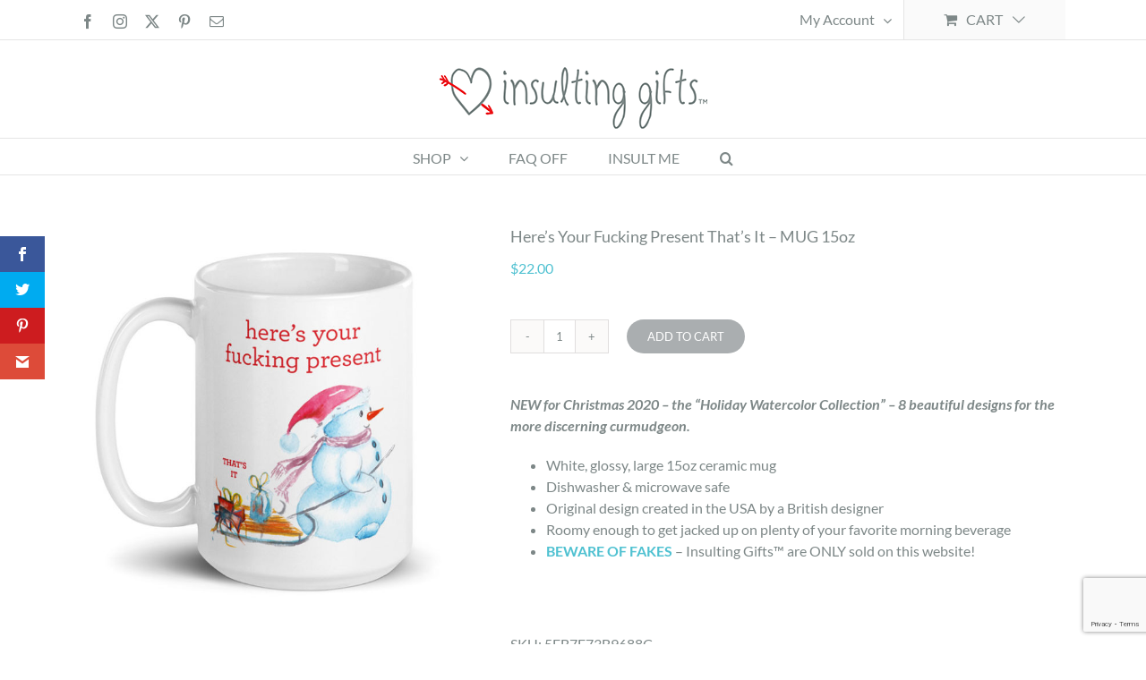

--- FILE ---
content_type: text/html; charset=utf-8
request_url: https://www.google.com/recaptcha/api2/anchor?ar=1&k=6Lf3jaYZAAAAAHaa9VWaS4efTds99y-SwNQBNLTq&co=aHR0cHM6Ly9pbnN1bHRpbmdnaWZ0cy5jb206NDQz&hl=en&v=PoyoqOPhxBO7pBk68S4YbpHZ&size=invisible&anchor-ms=20000&execute-ms=30000&cb=pewiacbups95
body_size: 48488
content:
<!DOCTYPE HTML><html dir="ltr" lang="en"><head><meta http-equiv="Content-Type" content="text/html; charset=UTF-8">
<meta http-equiv="X-UA-Compatible" content="IE=edge">
<title>reCAPTCHA</title>
<style type="text/css">
/* cyrillic-ext */
@font-face {
  font-family: 'Roboto';
  font-style: normal;
  font-weight: 400;
  font-stretch: 100%;
  src: url(//fonts.gstatic.com/s/roboto/v48/KFO7CnqEu92Fr1ME7kSn66aGLdTylUAMa3GUBHMdazTgWw.woff2) format('woff2');
  unicode-range: U+0460-052F, U+1C80-1C8A, U+20B4, U+2DE0-2DFF, U+A640-A69F, U+FE2E-FE2F;
}
/* cyrillic */
@font-face {
  font-family: 'Roboto';
  font-style: normal;
  font-weight: 400;
  font-stretch: 100%;
  src: url(//fonts.gstatic.com/s/roboto/v48/KFO7CnqEu92Fr1ME7kSn66aGLdTylUAMa3iUBHMdazTgWw.woff2) format('woff2');
  unicode-range: U+0301, U+0400-045F, U+0490-0491, U+04B0-04B1, U+2116;
}
/* greek-ext */
@font-face {
  font-family: 'Roboto';
  font-style: normal;
  font-weight: 400;
  font-stretch: 100%;
  src: url(//fonts.gstatic.com/s/roboto/v48/KFO7CnqEu92Fr1ME7kSn66aGLdTylUAMa3CUBHMdazTgWw.woff2) format('woff2');
  unicode-range: U+1F00-1FFF;
}
/* greek */
@font-face {
  font-family: 'Roboto';
  font-style: normal;
  font-weight: 400;
  font-stretch: 100%;
  src: url(//fonts.gstatic.com/s/roboto/v48/KFO7CnqEu92Fr1ME7kSn66aGLdTylUAMa3-UBHMdazTgWw.woff2) format('woff2');
  unicode-range: U+0370-0377, U+037A-037F, U+0384-038A, U+038C, U+038E-03A1, U+03A3-03FF;
}
/* math */
@font-face {
  font-family: 'Roboto';
  font-style: normal;
  font-weight: 400;
  font-stretch: 100%;
  src: url(//fonts.gstatic.com/s/roboto/v48/KFO7CnqEu92Fr1ME7kSn66aGLdTylUAMawCUBHMdazTgWw.woff2) format('woff2');
  unicode-range: U+0302-0303, U+0305, U+0307-0308, U+0310, U+0312, U+0315, U+031A, U+0326-0327, U+032C, U+032F-0330, U+0332-0333, U+0338, U+033A, U+0346, U+034D, U+0391-03A1, U+03A3-03A9, U+03B1-03C9, U+03D1, U+03D5-03D6, U+03F0-03F1, U+03F4-03F5, U+2016-2017, U+2034-2038, U+203C, U+2040, U+2043, U+2047, U+2050, U+2057, U+205F, U+2070-2071, U+2074-208E, U+2090-209C, U+20D0-20DC, U+20E1, U+20E5-20EF, U+2100-2112, U+2114-2115, U+2117-2121, U+2123-214F, U+2190, U+2192, U+2194-21AE, U+21B0-21E5, U+21F1-21F2, U+21F4-2211, U+2213-2214, U+2216-22FF, U+2308-230B, U+2310, U+2319, U+231C-2321, U+2336-237A, U+237C, U+2395, U+239B-23B7, U+23D0, U+23DC-23E1, U+2474-2475, U+25AF, U+25B3, U+25B7, U+25BD, U+25C1, U+25CA, U+25CC, U+25FB, U+266D-266F, U+27C0-27FF, U+2900-2AFF, U+2B0E-2B11, U+2B30-2B4C, U+2BFE, U+3030, U+FF5B, U+FF5D, U+1D400-1D7FF, U+1EE00-1EEFF;
}
/* symbols */
@font-face {
  font-family: 'Roboto';
  font-style: normal;
  font-weight: 400;
  font-stretch: 100%;
  src: url(//fonts.gstatic.com/s/roboto/v48/KFO7CnqEu92Fr1ME7kSn66aGLdTylUAMaxKUBHMdazTgWw.woff2) format('woff2');
  unicode-range: U+0001-000C, U+000E-001F, U+007F-009F, U+20DD-20E0, U+20E2-20E4, U+2150-218F, U+2190, U+2192, U+2194-2199, U+21AF, U+21E6-21F0, U+21F3, U+2218-2219, U+2299, U+22C4-22C6, U+2300-243F, U+2440-244A, U+2460-24FF, U+25A0-27BF, U+2800-28FF, U+2921-2922, U+2981, U+29BF, U+29EB, U+2B00-2BFF, U+4DC0-4DFF, U+FFF9-FFFB, U+10140-1018E, U+10190-1019C, U+101A0, U+101D0-101FD, U+102E0-102FB, U+10E60-10E7E, U+1D2C0-1D2D3, U+1D2E0-1D37F, U+1F000-1F0FF, U+1F100-1F1AD, U+1F1E6-1F1FF, U+1F30D-1F30F, U+1F315, U+1F31C, U+1F31E, U+1F320-1F32C, U+1F336, U+1F378, U+1F37D, U+1F382, U+1F393-1F39F, U+1F3A7-1F3A8, U+1F3AC-1F3AF, U+1F3C2, U+1F3C4-1F3C6, U+1F3CA-1F3CE, U+1F3D4-1F3E0, U+1F3ED, U+1F3F1-1F3F3, U+1F3F5-1F3F7, U+1F408, U+1F415, U+1F41F, U+1F426, U+1F43F, U+1F441-1F442, U+1F444, U+1F446-1F449, U+1F44C-1F44E, U+1F453, U+1F46A, U+1F47D, U+1F4A3, U+1F4B0, U+1F4B3, U+1F4B9, U+1F4BB, U+1F4BF, U+1F4C8-1F4CB, U+1F4D6, U+1F4DA, U+1F4DF, U+1F4E3-1F4E6, U+1F4EA-1F4ED, U+1F4F7, U+1F4F9-1F4FB, U+1F4FD-1F4FE, U+1F503, U+1F507-1F50B, U+1F50D, U+1F512-1F513, U+1F53E-1F54A, U+1F54F-1F5FA, U+1F610, U+1F650-1F67F, U+1F687, U+1F68D, U+1F691, U+1F694, U+1F698, U+1F6AD, U+1F6B2, U+1F6B9-1F6BA, U+1F6BC, U+1F6C6-1F6CF, U+1F6D3-1F6D7, U+1F6E0-1F6EA, U+1F6F0-1F6F3, U+1F6F7-1F6FC, U+1F700-1F7FF, U+1F800-1F80B, U+1F810-1F847, U+1F850-1F859, U+1F860-1F887, U+1F890-1F8AD, U+1F8B0-1F8BB, U+1F8C0-1F8C1, U+1F900-1F90B, U+1F93B, U+1F946, U+1F984, U+1F996, U+1F9E9, U+1FA00-1FA6F, U+1FA70-1FA7C, U+1FA80-1FA89, U+1FA8F-1FAC6, U+1FACE-1FADC, U+1FADF-1FAE9, U+1FAF0-1FAF8, U+1FB00-1FBFF;
}
/* vietnamese */
@font-face {
  font-family: 'Roboto';
  font-style: normal;
  font-weight: 400;
  font-stretch: 100%;
  src: url(//fonts.gstatic.com/s/roboto/v48/KFO7CnqEu92Fr1ME7kSn66aGLdTylUAMa3OUBHMdazTgWw.woff2) format('woff2');
  unicode-range: U+0102-0103, U+0110-0111, U+0128-0129, U+0168-0169, U+01A0-01A1, U+01AF-01B0, U+0300-0301, U+0303-0304, U+0308-0309, U+0323, U+0329, U+1EA0-1EF9, U+20AB;
}
/* latin-ext */
@font-face {
  font-family: 'Roboto';
  font-style: normal;
  font-weight: 400;
  font-stretch: 100%;
  src: url(//fonts.gstatic.com/s/roboto/v48/KFO7CnqEu92Fr1ME7kSn66aGLdTylUAMa3KUBHMdazTgWw.woff2) format('woff2');
  unicode-range: U+0100-02BA, U+02BD-02C5, U+02C7-02CC, U+02CE-02D7, U+02DD-02FF, U+0304, U+0308, U+0329, U+1D00-1DBF, U+1E00-1E9F, U+1EF2-1EFF, U+2020, U+20A0-20AB, U+20AD-20C0, U+2113, U+2C60-2C7F, U+A720-A7FF;
}
/* latin */
@font-face {
  font-family: 'Roboto';
  font-style: normal;
  font-weight: 400;
  font-stretch: 100%;
  src: url(//fonts.gstatic.com/s/roboto/v48/KFO7CnqEu92Fr1ME7kSn66aGLdTylUAMa3yUBHMdazQ.woff2) format('woff2');
  unicode-range: U+0000-00FF, U+0131, U+0152-0153, U+02BB-02BC, U+02C6, U+02DA, U+02DC, U+0304, U+0308, U+0329, U+2000-206F, U+20AC, U+2122, U+2191, U+2193, U+2212, U+2215, U+FEFF, U+FFFD;
}
/* cyrillic-ext */
@font-face {
  font-family: 'Roboto';
  font-style: normal;
  font-weight: 500;
  font-stretch: 100%;
  src: url(//fonts.gstatic.com/s/roboto/v48/KFO7CnqEu92Fr1ME7kSn66aGLdTylUAMa3GUBHMdazTgWw.woff2) format('woff2');
  unicode-range: U+0460-052F, U+1C80-1C8A, U+20B4, U+2DE0-2DFF, U+A640-A69F, U+FE2E-FE2F;
}
/* cyrillic */
@font-face {
  font-family: 'Roboto';
  font-style: normal;
  font-weight: 500;
  font-stretch: 100%;
  src: url(//fonts.gstatic.com/s/roboto/v48/KFO7CnqEu92Fr1ME7kSn66aGLdTylUAMa3iUBHMdazTgWw.woff2) format('woff2');
  unicode-range: U+0301, U+0400-045F, U+0490-0491, U+04B0-04B1, U+2116;
}
/* greek-ext */
@font-face {
  font-family: 'Roboto';
  font-style: normal;
  font-weight: 500;
  font-stretch: 100%;
  src: url(//fonts.gstatic.com/s/roboto/v48/KFO7CnqEu92Fr1ME7kSn66aGLdTylUAMa3CUBHMdazTgWw.woff2) format('woff2');
  unicode-range: U+1F00-1FFF;
}
/* greek */
@font-face {
  font-family: 'Roboto';
  font-style: normal;
  font-weight: 500;
  font-stretch: 100%;
  src: url(//fonts.gstatic.com/s/roboto/v48/KFO7CnqEu92Fr1ME7kSn66aGLdTylUAMa3-UBHMdazTgWw.woff2) format('woff2');
  unicode-range: U+0370-0377, U+037A-037F, U+0384-038A, U+038C, U+038E-03A1, U+03A3-03FF;
}
/* math */
@font-face {
  font-family: 'Roboto';
  font-style: normal;
  font-weight: 500;
  font-stretch: 100%;
  src: url(//fonts.gstatic.com/s/roboto/v48/KFO7CnqEu92Fr1ME7kSn66aGLdTylUAMawCUBHMdazTgWw.woff2) format('woff2');
  unicode-range: U+0302-0303, U+0305, U+0307-0308, U+0310, U+0312, U+0315, U+031A, U+0326-0327, U+032C, U+032F-0330, U+0332-0333, U+0338, U+033A, U+0346, U+034D, U+0391-03A1, U+03A3-03A9, U+03B1-03C9, U+03D1, U+03D5-03D6, U+03F0-03F1, U+03F4-03F5, U+2016-2017, U+2034-2038, U+203C, U+2040, U+2043, U+2047, U+2050, U+2057, U+205F, U+2070-2071, U+2074-208E, U+2090-209C, U+20D0-20DC, U+20E1, U+20E5-20EF, U+2100-2112, U+2114-2115, U+2117-2121, U+2123-214F, U+2190, U+2192, U+2194-21AE, U+21B0-21E5, U+21F1-21F2, U+21F4-2211, U+2213-2214, U+2216-22FF, U+2308-230B, U+2310, U+2319, U+231C-2321, U+2336-237A, U+237C, U+2395, U+239B-23B7, U+23D0, U+23DC-23E1, U+2474-2475, U+25AF, U+25B3, U+25B7, U+25BD, U+25C1, U+25CA, U+25CC, U+25FB, U+266D-266F, U+27C0-27FF, U+2900-2AFF, U+2B0E-2B11, U+2B30-2B4C, U+2BFE, U+3030, U+FF5B, U+FF5D, U+1D400-1D7FF, U+1EE00-1EEFF;
}
/* symbols */
@font-face {
  font-family: 'Roboto';
  font-style: normal;
  font-weight: 500;
  font-stretch: 100%;
  src: url(//fonts.gstatic.com/s/roboto/v48/KFO7CnqEu92Fr1ME7kSn66aGLdTylUAMaxKUBHMdazTgWw.woff2) format('woff2');
  unicode-range: U+0001-000C, U+000E-001F, U+007F-009F, U+20DD-20E0, U+20E2-20E4, U+2150-218F, U+2190, U+2192, U+2194-2199, U+21AF, U+21E6-21F0, U+21F3, U+2218-2219, U+2299, U+22C4-22C6, U+2300-243F, U+2440-244A, U+2460-24FF, U+25A0-27BF, U+2800-28FF, U+2921-2922, U+2981, U+29BF, U+29EB, U+2B00-2BFF, U+4DC0-4DFF, U+FFF9-FFFB, U+10140-1018E, U+10190-1019C, U+101A0, U+101D0-101FD, U+102E0-102FB, U+10E60-10E7E, U+1D2C0-1D2D3, U+1D2E0-1D37F, U+1F000-1F0FF, U+1F100-1F1AD, U+1F1E6-1F1FF, U+1F30D-1F30F, U+1F315, U+1F31C, U+1F31E, U+1F320-1F32C, U+1F336, U+1F378, U+1F37D, U+1F382, U+1F393-1F39F, U+1F3A7-1F3A8, U+1F3AC-1F3AF, U+1F3C2, U+1F3C4-1F3C6, U+1F3CA-1F3CE, U+1F3D4-1F3E0, U+1F3ED, U+1F3F1-1F3F3, U+1F3F5-1F3F7, U+1F408, U+1F415, U+1F41F, U+1F426, U+1F43F, U+1F441-1F442, U+1F444, U+1F446-1F449, U+1F44C-1F44E, U+1F453, U+1F46A, U+1F47D, U+1F4A3, U+1F4B0, U+1F4B3, U+1F4B9, U+1F4BB, U+1F4BF, U+1F4C8-1F4CB, U+1F4D6, U+1F4DA, U+1F4DF, U+1F4E3-1F4E6, U+1F4EA-1F4ED, U+1F4F7, U+1F4F9-1F4FB, U+1F4FD-1F4FE, U+1F503, U+1F507-1F50B, U+1F50D, U+1F512-1F513, U+1F53E-1F54A, U+1F54F-1F5FA, U+1F610, U+1F650-1F67F, U+1F687, U+1F68D, U+1F691, U+1F694, U+1F698, U+1F6AD, U+1F6B2, U+1F6B9-1F6BA, U+1F6BC, U+1F6C6-1F6CF, U+1F6D3-1F6D7, U+1F6E0-1F6EA, U+1F6F0-1F6F3, U+1F6F7-1F6FC, U+1F700-1F7FF, U+1F800-1F80B, U+1F810-1F847, U+1F850-1F859, U+1F860-1F887, U+1F890-1F8AD, U+1F8B0-1F8BB, U+1F8C0-1F8C1, U+1F900-1F90B, U+1F93B, U+1F946, U+1F984, U+1F996, U+1F9E9, U+1FA00-1FA6F, U+1FA70-1FA7C, U+1FA80-1FA89, U+1FA8F-1FAC6, U+1FACE-1FADC, U+1FADF-1FAE9, U+1FAF0-1FAF8, U+1FB00-1FBFF;
}
/* vietnamese */
@font-face {
  font-family: 'Roboto';
  font-style: normal;
  font-weight: 500;
  font-stretch: 100%;
  src: url(//fonts.gstatic.com/s/roboto/v48/KFO7CnqEu92Fr1ME7kSn66aGLdTylUAMa3OUBHMdazTgWw.woff2) format('woff2');
  unicode-range: U+0102-0103, U+0110-0111, U+0128-0129, U+0168-0169, U+01A0-01A1, U+01AF-01B0, U+0300-0301, U+0303-0304, U+0308-0309, U+0323, U+0329, U+1EA0-1EF9, U+20AB;
}
/* latin-ext */
@font-face {
  font-family: 'Roboto';
  font-style: normal;
  font-weight: 500;
  font-stretch: 100%;
  src: url(//fonts.gstatic.com/s/roboto/v48/KFO7CnqEu92Fr1ME7kSn66aGLdTylUAMa3KUBHMdazTgWw.woff2) format('woff2');
  unicode-range: U+0100-02BA, U+02BD-02C5, U+02C7-02CC, U+02CE-02D7, U+02DD-02FF, U+0304, U+0308, U+0329, U+1D00-1DBF, U+1E00-1E9F, U+1EF2-1EFF, U+2020, U+20A0-20AB, U+20AD-20C0, U+2113, U+2C60-2C7F, U+A720-A7FF;
}
/* latin */
@font-face {
  font-family: 'Roboto';
  font-style: normal;
  font-weight: 500;
  font-stretch: 100%;
  src: url(//fonts.gstatic.com/s/roboto/v48/KFO7CnqEu92Fr1ME7kSn66aGLdTylUAMa3yUBHMdazQ.woff2) format('woff2');
  unicode-range: U+0000-00FF, U+0131, U+0152-0153, U+02BB-02BC, U+02C6, U+02DA, U+02DC, U+0304, U+0308, U+0329, U+2000-206F, U+20AC, U+2122, U+2191, U+2193, U+2212, U+2215, U+FEFF, U+FFFD;
}
/* cyrillic-ext */
@font-face {
  font-family: 'Roboto';
  font-style: normal;
  font-weight: 900;
  font-stretch: 100%;
  src: url(//fonts.gstatic.com/s/roboto/v48/KFO7CnqEu92Fr1ME7kSn66aGLdTylUAMa3GUBHMdazTgWw.woff2) format('woff2');
  unicode-range: U+0460-052F, U+1C80-1C8A, U+20B4, U+2DE0-2DFF, U+A640-A69F, U+FE2E-FE2F;
}
/* cyrillic */
@font-face {
  font-family: 'Roboto';
  font-style: normal;
  font-weight: 900;
  font-stretch: 100%;
  src: url(//fonts.gstatic.com/s/roboto/v48/KFO7CnqEu92Fr1ME7kSn66aGLdTylUAMa3iUBHMdazTgWw.woff2) format('woff2');
  unicode-range: U+0301, U+0400-045F, U+0490-0491, U+04B0-04B1, U+2116;
}
/* greek-ext */
@font-face {
  font-family: 'Roboto';
  font-style: normal;
  font-weight: 900;
  font-stretch: 100%;
  src: url(//fonts.gstatic.com/s/roboto/v48/KFO7CnqEu92Fr1ME7kSn66aGLdTylUAMa3CUBHMdazTgWw.woff2) format('woff2');
  unicode-range: U+1F00-1FFF;
}
/* greek */
@font-face {
  font-family: 'Roboto';
  font-style: normal;
  font-weight: 900;
  font-stretch: 100%;
  src: url(//fonts.gstatic.com/s/roboto/v48/KFO7CnqEu92Fr1ME7kSn66aGLdTylUAMa3-UBHMdazTgWw.woff2) format('woff2');
  unicode-range: U+0370-0377, U+037A-037F, U+0384-038A, U+038C, U+038E-03A1, U+03A3-03FF;
}
/* math */
@font-face {
  font-family: 'Roboto';
  font-style: normal;
  font-weight: 900;
  font-stretch: 100%;
  src: url(//fonts.gstatic.com/s/roboto/v48/KFO7CnqEu92Fr1ME7kSn66aGLdTylUAMawCUBHMdazTgWw.woff2) format('woff2');
  unicode-range: U+0302-0303, U+0305, U+0307-0308, U+0310, U+0312, U+0315, U+031A, U+0326-0327, U+032C, U+032F-0330, U+0332-0333, U+0338, U+033A, U+0346, U+034D, U+0391-03A1, U+03A3-03A9, U+03B1-03C9, U+03D1, U+03D5-03D6, U+03F0-03F1, U+03F4-03F5, U+2016-2017, U+2034-2038, U+203C, U+2040, U+2043, U+2047, U+2050, U+2057, U+205F, U+2070-2071, U+2074-208E, U+2090-209C, U+20D0-20DC, U+20E1, U+20E5-20EF, U+2100-2112, U+2114-2115, U+2117-2121, U+2123-214F, U+2190, U+2192, U+2194-21AE, U+21B0-21E5, U+21F1-21F2, U+21F4-2211, U+2213-2214, U+2216-22FF, U+2308-230B, U+2310, U+2319, U+231C-2321, U+2336-237A, U+237C, U+2395, U+239B-23B7, U+23D0, U+23DC-23E1, U+2474-2475, U+25AF, U+25B3, U+25B7, U+25BD, U+25C1, U+25CA, U+25CC, U+25FB, U+266D-266F, U+27C0-27FF, U+2900-2AFF, U+2B0E-2B11, U+2B30-2B4C, U+2BFE, U+3030, U+FF5B, U+FF5D, U+1D400-1D7FF, U+1EE00-1EEFF;
}
/* symbols */
@font-face {
  font-family: 'Roboto';
  font-style: normal;
  font-weight: 900;
  font-stretch: 100%;
  src: url(//fonts.gstatic.com/s/roboto/v48/KFO7CnqEu92Fr1ME7kSn66aGLdTylUAMaxKUBHMdazTgWw.woff2) format('woff2');
  unicode-range: U+0001-000C, U+000E-001F, U+007F-009F, U+20DD-20E0, U+20E2-20E4, U+2150-218F, U+2190, U+2192, U+2194-2199, U+21AF, U+21E6-21F0, U+21F3, U+2218-2219, U+2299, U+22C4-22C6, U+2300-243F, U+2440-244A, U+2460-24FF, U+25A0-27BF, U+2800-28FF, U+2921-2922, U+2981, U+29BF, U+29EB, U+2B00-2BFF, U+4DC0-4DFF, U+FFF9-FFFB, U+10140-1018E, U+10190-1019C, U+101A0, U+101D0-101FD, U+102E0-102FB, U+10E60-10E7E, U+1D2C0-1D2D3, U+1D2E0-1D37F, U+1F000-1F0FF, U+1F100-1F1AD, U+1F1E6-1F1FF, U+1F30D-1F30F, U+1F315, U+1F31C, U+1F31E, U+1F320-1F32C, U+1F336, U+1F378, U+1F37D, U+1F382, U+1F393-1F39F, U+1F3A7-1F3A8, U+1F3AC-1F3AF, U+1F3C2, U+1F3C4-1F3C6, U+1F3CA-1F3CE, U+1F3D4-1F3E0, U+1F3ED, U+1F3F1-1F3F3, U+1F3F5-1F3F7, U+1F408, U+1F415, U+1F41F, U+1F426, U+1F43F, U+1F441-1F442, U+1F444, U+1F446-1F449, U+1F44C-1F44E, U+1F453, U+1F46A, U+1F47D, U+1F4A3, U+1F4B0, U+1F4B3, U+1F4B9, U+1F4BB, U+1F4BF, U+1F4C8-1F4CB, U+1F4D6, U+1F4DA, U+1F4DF, U+1F4E3-1F4E6, U+1F4EA-1F4ED, U+1F4F7, U+1F4F9-1F4FB, U+1F4FD-1F4FE, U+1F503, U+1F507-1F50B, U+1F50D, U+1F512-1F513, U+1F53E-1F54A, U+1F54F-1F5FA, U+1F610, U+1F650-1F67F, U+1F687, U+1F68D, U+1F691, U+1F694, U+1F698, U+1F6AD, U+1F6B2, U+1F6B9-1F6BA, U+1F6BC, U+1F6C6-1F6CF, U+1F6D3-1F6D7, U+1F6E0-1F6EA, U+1F6F0-1F6F3, U+1F6F7-1F6FC, U+1F700-1F7FF, U+1F800-1F80B, U+1F810-1F847, U+1F850-1F859, U+1F860-1F887, U+1F890-1F8AD, U+1F8B0-1F8BB, U+1F8C0-1F8C1, U+1F900-1F90B, U+1F93B, U+1F946, U+1F984, U+1F996, U+1F9E9, U+1FA00-1FA6F, U+1FA70-1FA7C, U+1FA80-1FA89, U+1FA8F-1FAC6, U+1FACE-1FADC, U+1FADF-1FAE9, U+1FAF0-1FAF8, U+1FB00-1FBFF;
}
/* vietnamese */
@font-face {
  font-family: 'Roboto';
  font-style: normal;
  font-weight: 900;
  font-stretch: 100%;
  src: url(//fonts.gstatic.com/s/roboto/v48/KFO7CnqEu92Fr1ME7kSn66aGLdTylUAMa3OUBHMdazTgWw.woff2) format('woff2');
  unicode-range: U+0102-0103, U+0110-0111, U+0128-0129, U+0168-0169, U+01A0-01A1, U+01AF-01B0, U+0300-0301, U+0303-0304, U+0308-0309, U+0323, U+0329, U+1EA0-1EF9, U+20AB;
}
/* latin-ext */
@font-face {
  font-family: 'Roboto';
  font-style: normal;
  font-weight: 900;
  font-stretch: 100%;
  src: url(//fonts.gstatic.com/s/roboto/v48/KFO7CnqEu92Fr1ME7kSn66aGLdTylUAMa3KUBHMdazTgWw.woff2) format('woff2');
  unicode-range: U+0100-02BA, U+02BD-02C5, U+02C7-02CC, U+02CE-02D7, U+02DD-02FF, U+0304, U+0308, U+0329, U+1D00-1DBF, U+1E00-1E9F, U+1EF2-1EFF, U+2020, U+20A0-20AB, U+20AD-20C0, U+2113, U+2C60-2C7F, U+A720-A7FF;
}
/* latin */
@font-face {
  font-family: 'Roboto';
  font-style: normal;
  font-weight: 900;
  font-stretch: 100%;
  src: url(//fonts.gstatic.com/s/roboto/v48/KFO7CnqEu92Fr1ME7kSn66aGLdTylUAMa3yUBHMdazQ.woff2) format('woff2');
  unicode-range: U+0000-00FF, U+0131, U+0152-0153, U+02BB-02BC, U+02C6, U+02DA, U+02DC, U+0304, U+0308, U+0329, U+2000-206F, U+20AC, U+2122, U+2191, U+2193, U+2212, U+2215, U+FEFF, U+FFFD;
}

</style>
<link rel="stylesheet" type="text/css" href="https://www.gstatic.com/recaptcha/releases/PoyoqOPhxBO7pBk68S4YbpHZ/styles__ltr.css">
<script nonce="3k3Um7jhzcSNqF26cfnovA" type="text/javascript">window['__recaptcha_api'] = 'https://www.google.com/recaptcha/api2/';</script>
<script type="text/javascript" src="https://www.gstatic.com/recaptcha/releases/PoyoqOPhxBO7pBk68S4YbpHZ/recaptcha__en.js" nonce="3k3Um7jhzcSNqF26cfnovA">
      
    </script></head>
<body><div id="rc-anchor-alert" class="rc-anchor-alert"></div>
<input type="hidden" id="recaptcha-token" value="[base64]">
<script type="text/javascript" nonce="3k3Um7jhzcSNqF26cfnovA">
      recaptcha.anchor.Main.init("[\x22ainput\x22,[\x22bgdata\x22,\x22\x22,\[base64]/[base64]/[base64]/[base64]/[base64]/UltsKytdPUU6KEU8MjA0OD9SW2wrK109RT4+NnwxOTI6KChFJjY0NTEyKT09NTUyOTYmJk0rMTxjLmxlbmd0aCYmKGMuY2hhckNvZGVBdChNKzEpJjY0NTEyKT09NTYzMjA/[base64]/[base64]/[base64]/[base64]/[base64]/[base64]/[base64]\x22,\[base64]\x22,\x22wooAbMKdYcKzMTDDi1bDmsKvIMOWa8O6Z8KqUnF2w7o2wosqw7JFcsOsw7fCqU3DocOpw4PCn8Kzw7DCi8KMw5DCpsOgw7/[base64]/DgMKGw4HDjMKgwpfCky/CnBrCunN/MFnDtSvClCjCosOlIcKOV1IvE0vChMOYCEnDtsOuw53DuMOlDTElwqfDhQHDh8K8w75vw5oqBsKoEMKkYMKOFTfDkmTChsOqNHhbw7d5woFOwoXDqmkpfkcWHcOrw6F+XjHCjcKiWsKmF8Kvw4Bfw6PDvwfCmknCtCXDgMKFKMKGGXpbIixKccK1CMOwE8OXJ2Qlw5/Ctn/DlMOGQsKFwqzCgcOzwrppSsK8wo3ChgzCtMKBwpnCixV7wp10w6jCrsKAw7DCim3DsR84wrvCqcKAw4IMwqrDoS0ewo3Cr2xJAcO/LMOnw7dUw6lmw63CmMOKECJmw6xfw5bCiX7DkGrDu1HDk28uw5lyXcKcQW/DiAoCdUMgWcKEwqzCog5lw7HDsMO7w5zDsFtHNWcew7zDomDDtUUvJy5fTsK7wpYEesOVw47DhAsrHMOQwrvCnMKic8OfIMOjwphKS8OWHRgTWMOyw7XCpMKLwrFrw6oBX37CnRzDv8KAw4vDh8OhIyxBYWohOVXDjXjCpi/DnABKwpTChmvCuDbCkMKlw6cCwpYIC39NDcOqw63DhygewpPCrBBAwqrCs3Mtw4UGw71hw6kOwp7CjsOfLsObwpNEaUFbw5PDjF/[base64]/DoSrChsKvW2FiwpTCgCzCo07CtDBOLMKUSMOIJ17Dt8KkwpbDusKqXBzCgWU5L8OVG8OtwrBiw7zCrMOMLMKzw5bCkzPCsgzClHEBbsKgSyMQw4XChQxDZcOmwrbCqXzDrSw2wodqwq0dGVHCpn3Dp1HDrirDhULDgR/[base64]/wpxxw47Dml3CocKBXMKtw4HCu8KQPcKqwo7CjMOSesO0dMKPw5nDgcO3wqsKw68iwq3DgF8Rwr7Cui7Dj8KBwrJMw7/ClcKcQ1nDu8OgSTvDsUPCk8K+PhXCosOGw7nDlVwQwph/w49oNsKkAlJTbgcxw59GwpbDqysvc8O/EMKzMcKqw5XCpMO7LyrCosOQVMKUF8Ktwo9Nw75gwqLDqcONw65nwrbDssKmwpMFwqDDgWLClBMGwrAawoFpw5rDghwBasKEw4/DlMODam0gc8Knw55/w7DCqV0EwpzCg8OIwpjCtcKdwrjCicKNR8KNwpJNwoQLwo9ew67CmBcUw4vCkxfDvlPDnUtXbMKBwoxDw59TLsOBwozCpcKIUTbDvhcvbDHCl8OVK8K/wrXDmQXCkk4UecKDw7Ziw7JfGyI/[base64]/DkMKzwrQYw517PMOKWiIGOjFebG/CiMKhw6NNwoc7w6jDnsK3EcKfIMKyDDjCrU3DjMK/[base64]/DhVUNJwdqw45Fw7o7w6zDuRNcUDpgNUvCg8KbwoZ6DzhaHMOowqXDrR7CqcKjEXDDomBTCyEMwrnDv1VrwoB9YRTChMObwpvChCjCrD/DjBc7w6TDuMKJw7o+wq19RRPCsMK8w7zDt8O7A8OgK8Oew4Rlw4crfybCiMKbwo/CojEVc1DClsOhT8KMw5lVwr3ChW5BVsO+IsK5M0nCm2Q6PlnDp2vDmcO1wrAnSsKeB8Klw5l9McK6DcObw6LCvWfCh8OSw7oLb8KzaDwxJsOjw7jCucOjw6TCml1Qwrtqwp3Cmzs9Bylzw6/CvzvCnHsNaTYqHAhjw4HDkgFNASd8TcKOw5sMw6PDksOUbcKxwoEcKcKqLcKOdHtJw6/DvgbDmcKgwoHCsS3DrkjDsz8UfGBzaxZsDcKAwrl0wrtHKSYjw5HCjxx5w5PCqWw4wo4sKEjCtlg7w4zCicK5w5N/H2DCj1TDrMKCNcKjwoXDqlsVAsKVwpbDqsOwDWkYwpLCrcOJYMOlwoPDkivDjlYaZ8KewqTClsOFYcKHwrl3w6YVBV/[base64]/[base64]/CuGjCiGHCmRF+WcOqAFJCK8KgwqbDjCEdw4rCvRTDjcKnNMO/AVHDisKlw7nCuT3Dq0Yhw4nCjVkAQ29vw7lNHsOdA8K5w6TCskjCn2DCscKVC8KkFVsNfgwLwrzDq8Klw4zDvnBQX1fDphQ/KMOjLzBdRzXDsUXDlxgEwpEuwqp/O8K1wrxrwpYyw6g6K8OPX0FuECHCmw/CiTUqBCt9AkHDlsKOw51ow77Do8KSwoh7wqHDq8OKKStFw7/DpyTCiC9wKsO3IcOUwprCr8OWw7LChsOzTg3Dp8O9ZyvDgz5YQE1uwq1uwqc6w63CtsKBwqvCvcORwoQuRTzDn2wlw43CiMKRWTgxw4d1wrlzw5/Cl8KUw4jDjsOtJxZrwq91wodjfEjCicOxw6hvwoRkwrZvQQbDtcOwDDI6Lh/CssKXKsOKwoXDosO5SMKUw6InGMKgwoI0wpvCjMK3Sk0awqchw7lewrgIw4/[base64]/BA/ChMKjDsOEw4JMSsK3w58YOHLCp37CnHDCmV3CgsOtSA/DisOEHsKjwr8qQ8KmfinCsMKWFCI7RsKMPzIqw6xGWMK4VTrDicO4woTDhgAvcsOMX1EXw6QTw5fCoMObCMKqfMOLw7oewrjDkcKEwqHDkTsfRcOUwrlFwpnDhFoqw6XDtxzCrcKZwqYfwpTDsyXDmhdDwoFYYMKjwq3Cj2DDtMKCwpHDssO/w5cRFsKEwqsFDMKncsOtTcKywo/DngBBw4NySE92CUsfZSzDh8KjASfDqMKwRsOxw7rDhT7Dv8K7bj0MK8OLZTM3XcOmM23DjxoEM8Kgw77CtcKxKV3Dqn7DjcKDwoHCgMKZcMKOw43CqC/CssK+w79EwrwuDyzDgDNfwp9RwowEDkxqwp3DlcK4P8O8eGzDvV4rwo3DjcOAw5/[base64]/cnbDncKiAycew6E5w6jCmMKReS3Ck8KVGcOqf8KHUsO2U8K3NcOBwpDCnDJawpR0XMOaM8Khw410w792JcOZasKufcOxBMKmw4cBJHfCmHjDrsOHwrfDhMODW8KLw4PDlsKMw7hBCcK1csOgw65/wqVxw5Bowrd/wozDjMO4w6HDj1lWRsKwK8KNw6hgwqjDu8KSw7wHVAh/w77Dmm0uIRzCvzgfDMKJwrgMwo3Chklswr3Dm3bDjMO0wrbCvMOPw7HCgcOowpMVE8O4OQvDtMKRK8KrRcOfwo85w7/Cg2gew7HCklBSwp3Cl2twTlPDpW/CsMOSwpHDlcODw4ocFS9Vw7bCqcK9ecKOw4NKwqPCqcOyw7nDqcKOG8O2w7nDiRkiw5AjYw04wroRWsOaRBlTw6EuwqTCsH8Mw73Ch8KJPHEFRiPDtHHCjsOow6bCkMKywr5qAlF/[base64]/LGpEwp3CnMK1CcKOPjbDr2fDoMOww6EMLWbDgQTDssOLw4XDnBYYbsOWw7MNw4Qxw5cvbhxAKhdFw7LDjgpXFsKlwqQew5g5wo3DpcKMw4fChC4owpYlwrIFQ3QtwqlSwpIywqLDiDdMw5nCssOIwqZbLsOWBcOqwoY/[base64]/[base64]/w7/Dt8Kkwph5wrzDgMKAwrrCvMOfAXBgCMKlwooQw4rCm3plWmDCt2MmUMKkw6jDscOZw5wbccKyHsOkTsK2w6fDsQZvJcOMw6PCr1/Du8O9HRY+wr7CshIzG8KxZB/Cl8Ogw40rwq4WwpPDggwQw53DkcOywqfDmXhqw4zDrMO1OE56wqvChsOIeMKEwoZ2R25ywoIqwoDDjShZwqfCv3BZYmbCqDbCuSbCnMK4CsOtw4QvfwPDlj/[base64]/HmAqEVvCnwglwog+wrlTw7/CscO/w4TDuCvCucKcGDjDoBTDkcKLwqJEwqISXRLDnMKhBihhVAZCMT7CgWJ2w6rDksKGIMOyb8KWeXkxw4stwqLDncOywpJIMMOAwpRcWcOIw5EHw7k/IzEJw5bCpcOEwojCkcK+UMOww40TwqfDqMOewr96w4Y1w7fDq1wxVwHDk8KWQsO4w55pTcKOTcOqY27DpsOQLxYowrTCnMKwfMO+O03DujrDtsKnSMK/[base64]/DlVVaw5XCmhbCmisJAkXCkQkXGik1H8Kywq/Dpg/DncK3SkRew7lUwobCpRNePsOcZQTCoSpGw6LDq1pHR8OQw6fDgitRVWjChsOHZWoSQgTDo31Uw7wNwowRfFtdw68mOsOKLcKiN3QfAEJmw63DvcKoeVXDpzoMZCrCpVlUQMK6DcKxw6VCZHE3w6ACw5/CgxLCtMKTwph+ckXDv8KfdVLCo149w6VuTzVoU3lGwq7DjcKGw6LCrsK0wrnDkWHDgAFoE8OMwrVTZ8KpBl/Ch21NwoPClcKhw5jDucKRwqrCkyfCjSvCqsO2wrEtw7/CgMOLfDlBQMOZwp3Cl3LDqWXCnA7CosOrDxpBR3BfXBBMw6wNwptewq/Cq8Osw5RLw7/Cj0nCqnrDvRQLBMK1MhFQHsKWSMKyworCp8KhfU9UwqfDrcKbwo9Jw7TCtsK/dWTCo8K2NRnCn38dw7pTYcKydVdgw7sgwpkhwo3DsDDDmxBWw6HDh8KQw6lVVMOkwoLDn8Ocwp7DlF/Cowt8fzXCicONSAkowrtxwo1yw4LDpi0ZGcOKFXo5dH3ClsKgwpjDiUFkwrkXK0ECAAtgw4JiNTInw61Nw4YOXzJewrTDusKMw5fCh8KVwqltC8OywofCp8KePD/DmEDCoMOgCsOJXMOtw4rDkcO3HBsAd3vCswl9FsOCX8KkRVgmXEcYwpViwoXChMOhemcVTMKDwoTDu8KZGMK+wofCn8KGMBzClWJ6w7BXXAtIwptAw4LCusKzFsKJUjsvVsKXwopHXXJ/YEjDqMOuw7QWw4rDrgbDvAcYVVdzwpxgwoDDocO6wosdwpjCtgfCg8O5KMO8w6/DmMOtAQbDuhrDqsObwrMqZwYZw4c4woVxw4LCiEXDsS0xLMOecnxOwoDCqQrCtMOVAMKcCsOKOsK9w7TCpcKWw5hJHTVtw6/[base64]/FTJIw6R1SsO8JjLDuMKscDLClcKuDsKXEATCuynCh8OQw5TCrsKWJg57w4Bfwr53DVtBN8OuD8KMwqPCt8ORH0jDlMOiwpwDwp83w6pHwr/CssKZJMO4w4zDmj/DkXnChsOtHMKhJC1Lw67DvMKfwq3CihFUw6jCpsK0wrQkFcO0OMKrLMOHWRx3VsONw7TColY+RsOnUmkeaCXCq0bDj8KuPllGw4/[base64]/Du0LDt8O7w4l0en92wovDknPCucO0w7o5wpPDisK9wpXDrllSZ27ClsK6AMK/wrLCqcKMwp4ww6/[base64]/DkmoKNMOnXUvCoVtqw5vCsmFPw5ZpPFrCk0TChDDCicKYYsKGKcO8R8K+RR5GRFUYwrJhMsKxw6TCuFY1w4o+w4vDm8KJfcKIw5hRw7rDnhLCnh5DBx/DrUjCoTIzw5lcw7JaaHjChcOaw7zDlMKUw5Utw4bDv8OMw4Z9wq4eb8ObMcOULsKBb8O8w4HCrcOOwpHDo8KdOWYTICxywpbCtcKpLXLCoEshJ8KqO8K9w5LCrsKOOsO7bMKxwoTDncOewoHDt8OpeSNbw753w6suJsOWWMK/TMO5wpsbMMKsXGzCnHXCg8KkwrExQlXCuz/DscOHXcOFUMOySsOnw7x4JcKsdjsbRTDCtjrDnMKfw69DEV7DiGJoST1/Uw4HNMObwqLCrMOVe8K0UxUVTGXCgcOONsOTCsK0w6QlVcOMw7RGG8Kdw4cvHSZSE3YdKXsQEsKkOETCsF3CtioQw6YCwq7CisOuJlc8w5RiS8OuwqDDicK2w67Ci8ODw5XDlcOoGsOjwqJrw4HCimvCmMKkNsOLAsO+Cw/ChFMQw51PVsO4wpHCu1Jjwq1FRMKiKEXDv8Kww4cQwo3CkkFZw4bCskAjw5vDtxBWwqUlw4s9BG3CsMK/K8OJw4FzwqXCi8K9w6nDmmjDjcKpS8K4w6DDl8K4fcO4wrTCjjfDiMOXTlbDonklZcO+wpjCq8KuIw9ew5VBwrU3C3kgWcOQwprDpsKkwpfCs0/CqsOiw5VLHQ/[base64]/CpXrCqFDDlcOVOljDmsK7wr/CrywWw7zDr8OGMwPCoVIQa8K1YCfDvEYFHlpBBsOvPWc+RFDDuUbDpVPDtMKtw5bDn8ODTMKaGk7DqcKTRElrHcKXw7NwOhzDkVhbFsKgw5fCk8O4ecO0wq/CrnDDmMOaw6IOwqvDiC3Dg8Obw6FuwpABwq7Dq8KzIcKOw6o5woPDjU/[base64]/[base64]/CiTPDmsKXRwrDm0B4CRjDnsKHTQUKSyHCosO2eBZVScOSw55nI8OewrDCqDzDlUZYw7EhGAN/[base64]/THlrwqg7byBSFsOBwp7CgjnCsAYgP8OZw6lyw7ExwqHDgsOLwp8BKmjDssKECUrCm2QMwoByw7DCgcK9e8Osw4Nfwp/[base64]/DtCTCv8O2woILw7lQwovDunp3GlnCswYxE8OAO3NKfMO1PcK0wqTDg8Oyw7zDmkh3dcOTwo7Dt8ObZxTClzonwqjDgsO7GcKjGkgIw7zDuRA/VAkxw7UvwpMPM8OYBcKLGzTDlMKFfmbClsOIAHXDg8OZFCAIOBwkR8KhwpgkKnErwqp9Nw7CkmUOLCVkXH8UJyvDqMOBwoTCm8OBccKuAD3DpTDDrMK/AsKnw4nDlW0EDB16w4vDjcO8CWPCgsKow5tRTcOHwqQ6wpDCt1XCkMOmZF1VJSR4S8K1Gic/w73ClnrDsFDChUDCksKew73CmGh6WzglwoDDtRJUwpxhwpwVHMO4GDbCjMK3BMO0w651MsOkwrzDkMKAYhPCrMOWwrV9w7TCjcO4bjZ3OMKYwpvCucK1wqwWdGdJUGpmw63Ct8Oywr3DgsKsCcO3cMObw4fDn8OrVTRYw7Y/w5BWfWkFw7XCijTCvj9sc8Kiw6ITIAkhwp7CscOCRV/DsjYSIBsbbMKUVMOTwr7Ck8OLwrc8AcKUw7fDrsOuwq5vGmIZGsKQwo9nScK1MxDCulbDo18RKMOiw6vDqGs0N089wqHDr2cPwoHDhXERNnUec8O6WDMGw6DCpX7CrsKiecK7w5XCsmlXw7p+dm0mcAnCjcOZw7wGwp3DtMOEAXVFMMKAZwbCrEjDtMKtQ19QCk/DncKkKTJmYwMjw5Yxw4DDiRzDoMOWW8O+S23Dn8OCNQ/DqcK1AhYZw6HCvRjDoMKZw5TDjMKAwqcZw43CkMO2VwPDo1bDqCYuwqMuwoLCsA1Jw6vCqjPCjzlsw53DiWI/EcORwpTCuyDDhzBswqg4w5rClsKSw58WMUQrKcKSA8K/dMKMwr1Cw4HCocKww4RFHywCDcK/AQotfGRqwrzDhjbCtmdEbhALw63CgSF8wqPCkWodw6fDniDDv8KgL8K4WF8VwrjCrsKBwpXDpsOcw4/[base64]/Dt8KNb8Oww6Fiwr4EbhPDgsOPwq7DjiAIwqjDs8KbVMKLwo4lwpjCh3TDkcKtwoHCgMKDa0HDkz7DkcKkw5QUwpDCocKRwrBqwoIuKnnCvRrCs1rCscOlG8Ksw7x1bRXDqcKawolXI0vDuMKLw7zDrT/CkcODwpzDrMO2aHhbesKTNT/CucOZw7ciPsKzwowVwr0EwqbDrsONDDXCscKfTnZObsOrw5FdTHlqF3nCqVHDhnUOwrtNwpl7YSwABMKmwqpTPxXCozfDqmQiw4d/XRLCq8KwB17DvsOmTx7CssO3w5ByAgEMNiw0GDrCjMO3w5DDpkbCqMO3RsOqwooBwrMGecOQwoZ3wrDCmcKZHMKuwol8wrhXPMKWMMO3wq01LcKZe8OMwpRbwpNzZjZ8elQnW8K4wo3DiiXDsX8wLV3DksKpwq/[base64]/w6zDjsKkFsK2w6nDnsKow7Bcw7cVScKpwqnDgMKpMTxNQcOXb8OAM8OdwrkoW24DwpQ8w5RoYyceNy3DtFhFMsKLcVEEfVs6w7VdK8KPw6HCkcOfdDgPw4lRN8KgFMKAwr8IQGTCtFIffsKzRBPDtMOvF8OLwr16FMKxw4/Doh4Fw60rw4R4YMKsHRfCmMOmBMK6wrPDkcOUwqE0a0rCsnDDuhMFwoQhw5HCq8K7OG7CoMOyLU3ChsOCX8KmQCvCkypmw41pwpHCuXoMLsOTdD8XwplHQMKTwo7DgGHCmEHDvgLCmcOXwpvDr8K8WsKfU3wZwo9MYRFHdsOhPWXCjsK7VcKmw7QFRC/Dmxl+R3vDn8KWw40vS8KUQAJZw7MawoINwqhbw7/CknbCosKYGhMiR8OleMOqV8ODfER5w7nDm0whw5A+SijCjMOmwp0beUlVw5V5wpPCl8KjIcKTCSQ0fXvCksKaTcOZTcOldVErQ1XDscOkc8O8w5zDpi/DliNQeHrDlQoSYSwVw4PDj33DqUfDqx/CrsK4wpHDmsOEN8OjP8Oew5JqZ1NGYcKEw7zCocKraMOXMElmCsKPw6wWw6rDkz9lwozDrsKzwrJqwrUjw6nCoB7Cn0rDlx7DsMKdW8KZDw1BwoHDh3PDgxcsX0bCjD7Co8K8wqHDqcOGTkN5wo/DpcK3f0XCi8O9w68Lwo9Pe8K8AsOcPsKwwohqWMOcw5Bxw53DjmN9DBREIsO7w6Nqb8OOWRJzOxoPDsK0c8OfwooHw6EEwrVPX8OSBcKXNcOCT0bDogNgw4lgw7fDr8KMRT4ZcsOlwoRnJR/[base64]/[base64]/[base64]/dMOEw7p5L8OyPUPCqC0Vw403WsO+f8KcdVESw6EJOMKeGmDDiMK4ABXDhcK5HMO+VEnCo1FvEg/CvUfChGZrc8O3Oz1Tw6XDvTPCqcOrwo4Kw5NJwq/[base64]/CsmhDd8KUYsOobMOMw5ciw6JUw5PCo3YCw4V6wo3DsgHCvcO1ClbChygxw7/CpsO9w7JGw657w49oMsKFwpBZw47DoX3DiXBkeQNZwrjCj8K4RMOYecONasOuw7nCj1jCv3HCpsKLZGwUWl/[base64]/Ci8OOwoTDpcOawrE3wrAEOsK/w4NkKV02w459O8Odwo9Jw70lKVMjw4kBfCvCusOUOTp0wpLDsDPCosKTwoHCvsOuwr/Dj8KhE8KtRMKIwpMlckRcCB/DjMKObMObHMKZdsKCw6zDqDTDnXjDrFxiMUspPMOrUQnCtyTDvn7DocOKA8OtJsOdwqIyZg3DuMOqwp/CusKiP8Kuwqlxw5vDnEDCpTtdLUJ5wrfDqcO7w7jCqsKGwrAaw79pNcKxMEPClsKYw48YwozCrU7CqVkUw43DsWBvacKww6jDsH1dwpJLPsKqw4gJDDd4VidoXsKWW24IdsO/wrowbmo+w4l+wqbCo8K/YMOxwpPDmgnDpcOGIcKdwoVIXcKdw70Ywp8xfsKaVcOdETzChFLDjwbDjsOKasKPw7t+IMOpw4s8HcK8MMOXeXnDmMOCWGPChwXDl8OESA3CmTliw7YvwqTCv8O/FS/[base64]/CnjhoKRrClcKgK3rCqQYLF8OSw4XDtcKWU1/DgFDDh8KREsOzGT7Du8OEKcOlwovDvR5owoHCo8OcQcKjS8OKw6TCnAdVAT/DmBvCtTlDw78Lw7XDosKsQMKlYcKHwo1oHXN5woHDsMKhw57CnMOewrY4GF5HDMOpdsOtwpthagthwo13w6DDkMOqw7QrwpTCtzU9wovChWBIw4HDocOhWn7DncK0w4F9wqTCpW/Dk1TDrMOGw4QWwq7DkVjDucOLwosQVcOgCELDnsKRwoIZIcK3Y8KGwqhvw4YZJ8OlwqBow5kxLBHCnzsLwr5yeTvCnE91IwDCnxfChkMwwo4ew5DDkHYaBsOSW8KkET3Cl8OBwpHCrmxXwo/DjsOaKsOLDsK/[base64]/DicKDWR7DulZzFcO5woDCpMOGZcOWw4PCpFvDgyQWXcKoUDxUf8KKYsKKwq0Ew40rwprCksK4wqLClXYuw6HDglNnesODwpU+ScKMGUF9H8ORwoPDkcOuwo/DpGXCnsK9w5rDoV7Cvg7DthfDm8OpEUPDvSLCilXDvgVRwrB2wotLwqXDlzkAwp/Cv3pyw5DDtRLChUrCmxnDisKhw4E1w5bDp8KHDTDCv3rDggBfDXnDhcKFwrjCp8OmQ8KCw7cZwpPDhzAxw5DCuXduQ8KJw5rCjcK/G8KGwoUvwoPDj8K8a8KbwqrCuxTCmcOXDEFACytFw4HCqhPCg8KxwqZFw5DCi8Kgw6DCvsKPw4kDCAsSwrUowpZdCF0Ka8OoAwzChwt9DsObwqo9w7VMwp/[base64]/CmAHDrsKAB8O/fWsHwo3CrE8Uw6wMwpERwo3CkALDpsK2GMKDw6MPbBYfLcOTa8KMPS7CgGNSw7E4JmIpw5zCjcKKRnTDpG3DvcK4KkzDtsOdVA84M8Knw4/DhhRQw5zDjMKnw4bCtk0BCcOrbT0VdB8hw58qYXoNWsKiw61jEVF+cGfDlcO+w7HCqsKAw4tZZhoOw5HCiDjCtl/DnMKRwowKF8OlM19xw6QDFMKjwocYGMOMw48GwpHDpBbCssObCMO7ScKzD8OTeMK/QsOwwpgGBEjDo3/DqS4gwrNHwqtoDXo7CMKFEcODOcOfcsO/LMOgw7TCvVnCgsO9woAseMK7MsK/wrt+M8KJYMKrwpbDuzBLwpcwfynDlcK2TMO/KcOOwqFxw77Cr8O5HxhleMKYJcO8e8KNKj9cNcK9w4LDmw7DhsOIwq9hVcKdM1g4SMOGwpbDmMOCUcO8w4c5I8OUw5AgW0vDh27DrcO/wp9VY8KEw5EZKVpBw7k3IMO0O8OKwrcIf8K1ai8QwpLCo8Kmwpt4w5fDn8KYLWHCm1bCnUcSFcKIw4gLwo3Cm1EyZl0rE04UwpkLBGgPOsOVMQoFFkXDl8KqN8KuwrbDqsOww7LCjB0SPcKnwozDvywZNcOMw7MBDHTDklt8IHNpw6/DlsO6w5TDvVLCp3BbDMKdA0tBwobDhWJJwpTCpTbCnnlBwqrCjhBOMn7Coz01wqvClDnCocKiw5d/S8KQwrAZLjnCvTfDr2d5L8Ksw7kbccORBDg4NTJ4AVLCrmdAfsOYKcOwwokvOG4swpktwo/Cn31VVcKTYcKIISjDsXMTZMOfw5rDh8O4CMKRwol3w6DCtH4kBQ4kI8OfPV/CnMOZw5sLH8OcwoowBlY9w4TDo8OIw6bDtMKKPsKpw51tf8KOwrnChjzCpsKFD8K8w6oow6vDqiYnKzrCkcKcCmo2HMKKLB9NEj7DvRrDp8Oxw7XDshcWbCNpaSXClMKdecKufwdvwpAPMsOEw4lqBsOKJcOowpRkPHw/wqDDvcObABvCq8KAw59Uw4fDuMK5w4DDlUHDtMOBwqtFFMKeSl/[base64]/[base64]/ChpjFsOwAw/CvcKuw4kYwo7Cu8Oqwr1vwpcuwo7CuWPDlTrDtcK3YcOzVgjDjMOIVGfCpsKudcObw6QzwqBBe28Lw6w9OBnCosKyw7/Di2Zqw7VwbcKLLsOwMMK/wpEXAH9yw7nDhsKtA8K4w7fCvMOaYREOYMKLw7HDtsK6w63DnsKEEVrCr8O5w6/CqWvDnQvDh085YiLDmMOswpAHJsKRw6JAd8OvHMOKwqkfYnHCiyrDi0PDhUrDj8OCIyPDmAMzw5/DmDDCscO5LXRfw7jCpcO+w74Fw4pyBl5qbV1fDcKQw6xAw5lLw7zDoQw3w7cfw486wqNXwrXDl8K3UsOcRkJ4WcO0woFzPsKewrXDgsK/w5UYBMOow6g2CHBEXcOGQULDrMKdwqRrw7x4w6TDucKtLsKvdB/DhcOQwqssGMOJdR1jNsK9RQcOE0RZXMOESnTCr0jCtABIF0LCh2wvw7ZXwq0uw7LCn8Kuwq/[base64]/DpGc6w5TDksOiwrADLC/Dr8KEZ8KfAsOJwq19PhvCksKoRjLDj8KHJX1gYsOyw7fChDjDkcKrw77ChmPCoAoAwpPDtsKYScKWw5rCh8K/w7vClWPDkBIpFMOwN0vCq07DllUHKsKFDAoAwrFoES5JC8KKwpDCt8KUesKtw5nDm3Qaw64MwrPClT/Dn8OvwqhMwqXDnDzDjCjDlmhVcsKwfF/[base64]/Crx3Cj8KlLSNZZMKwCzXCqnnClUFZTRkVw4PCqsKrwr3ChXzCq8Orwp11AcK/wrLDiUDDgcKTMsKew5k/CcKGwp3DlnjDgzbCrMKawqHChxrDjMKxdcOow7LDl141FsKswoBhbsOnczFkW8K1w7oywp5Hw6DDlmJawpnDh358aXl6csKjDiQ4PV/CrFgCeSl+Aiw4NTPDvyLDkR7DnyjCqMOkaAPDon3Di29nw7XDnyEiwoUqw47DsivDq0x9ZRDCv3JSw5fDtz/CpMOIbjrDo3dfwot9OUzCo8K+w6lLw4DCow0dWgUVwqU8UcOTB0zCt8OmwqE0fMKdMsKVw74swpduwoZuw6bCnMKDejXCjyjCvMOGUsKlw7wdw4bCqMOBw53DsCPCt3/[base64]/w7bDsQBkABZQNsO7OTIXwprDtR7DvsO9wqjDp8Obw7zDiFnDqwkOw7XCozPDpWcfw4vCvMKEUcKXw73Di8OGw6IPwq9qw67DiHcaw6gHwpROe8KBwqTDpMOiLsKTwqbCgxHDosKGwpbChsKoQnrCt8OIw7YRw5ZKw5Maw58lw5LDhHvCu8K0w6/[base64]/Cp8O0wqrDjMKwf8Oyw6rDo8O1w6rCnW7CjX4YwqzCnsOwwpkfw6Fyw5rCs8K7w7c+Y8O7AcOuesOjw6nDt2dZTGI6wrTCqQsMw4HCl8OQw6o/F8Orw7cOw63CoMK2w4VpwoILbAprKMKHw5p3wqRmHkTDmcKHKzcRw64KLWfCkcObw7ByZsKdwpHCj28fwr0ow6/ClWvDgzxBw7jDiEBvJmAyGC11AsK+wrI/w58pUcKvw7EOw5p1IRjDg8O9wodew5wkJcONw6/[base64]/CgG8LfMOhesKYUcKuPMOTw47DtcKYw6HCjsO9f8KOXcO7wpDCsXwGw6vDvzfCuMKddWfCukwbPMO2UsOWwqrCvnYVZsKmdsOowrwXVMO4UR0jbgPCiR0pwovDo8Kuw5lTwoUGGVlgAB3Dhk7DvMKYw74mWXJwwrbDp03DoF5YbS4laMOXwr1BCjdSKMOAw4/DrMOpUcKCw7NUQ2cfUsKuw54jEMOiw63DqMOeW8OfMjQmwrPDk3TDjMOABxvCosKXVmVyw6zDh33CvkHDi1dKwrhXwqpZw7YhwprDuQ/Cmi/CkgZ9w4Bjw4Q0w6DCncKTwqLCvcKjPBPCssKtXBQ7wrNRwqJnw5Fdw7MAHEt3w7fDl8Onw4fCm8K1wolDVxVqwop+IAzCpsOmw7LCiMKKw6Yvw6k6OU1iEiFdT3xpwp1Gwo/CtMOBwrjDuTDCicKFwrjDhSZ4w7ppwpRrw5/[base64]/ChCrCv2ZZw41LLypVwqbDhmjCu8OTw4DDpR7CjMOAU8OkAMKDwpAxIGdcwrpnw61hUijCq2nClVrDnivCqDXCocK7CMONw5QqwrLDg0DDiMOjwrhywpDCvsO/D2N7I8OJKMKjwq8CwqsXw705KlDDtB7Dk8OpZwPCvMOlOUpRw7NcaMK1wrJzw754PmAYw4XDlzzDlBHDmMO/PcOxA07DmhZ+dMOfw7jDisOPw7DChnFGCxrCo0zCv8Oiw7fDrA/Ct3nCoMObXzTDhGvDlkLDtQLDlFzDhMK/wrUEQsKkcW3CnFpbJwXCqMKsw5Aswp0Nf8KvwqQlwrnCg8O7wpENw6nDmcOfw4zDqWTCgDcGwoDDmB3CngEFUl1hcTQnw4tkB8OUwpRow75Lwp/Dsk3Dg0dEDgsww5HCkMO/OB4CwoDDscOww5nCrcO9eRfCiMKdRlXCgTTDhH3Dv8OCw7LDtANOwrQxfCBMFcKzI3HCiXA8WGbDpMKzwovDnMKeezvDnsO3w7kxK8K9w53DvMO4w4HCicK1UsOSwopVw6E5wrXCkcK0wpTDv8KMwovDvcKLwpvCg2tPEgDCocKMRsKhBlR0wqpewqLChcKLw6TDjC/CgMK/wqHDnRlicFdLCg/CumvDrsOrw59uwqgnCMKfwqnDh8OGw6MEw5hRw6Y0wrBhwq5ALsO5GsKDLMOXF8Kyw507NMOufcOVwoXDrT/CkcOxI3rCs8OIw7sjwoBseWNRA23Dqz5WwrLCpsOUJlouwonClnfDsCMgccKFW2ErbCc8MsKqZ2s+P8OZHcOkWlnDosOQaWDDtcK6wpRPWHbCvsKswrDDmE7DtGvCpHhJw5zDuMKINsKAf8KFZl/DhMOeZsOvwonDhhTCuxNhwr/CvMKww67CmXHDpSXDh8OEUcKFRmlGCsOMw5PDpcKPw4YVw7zDvcKhSMKDwqszwolcWnzDrsKNw7AXaQFVwoFkZhDClSDChAnDhx9Yw5RKS8Kwwq3DpUkWwqFxBCTDrj/Cu8KAHU9ew58NTMKPwoQ6RsK/w7MTHFvCpETDvy4jwrbDscKVwrgJw7FIA1nDmsOMw5nDvi03wpXCkTjDhMOtIH9Uw457M8KQw6B9F8KTdsKoVsO/worCucKlwqg/PsKKw4YABwTDiTkDJSjDhyxjXsKrT8OBKSk6w7ZYw5HDr8ObGsKpw5PDkcOTS8Ouf8KsdcK6wq/DtH3Doh4haREjwo3CpMKxNsKDw6/[base64]/fhbCsWPCtWvCqyTCgRzCkiZVRMOzacOGw7QtIlIQNcK4wpDCkRosQMK/[base64]/DlMOlO8KMwo9HI1ZUL8Obw4/[base64]/CjCgSaCbCu1HDsms5w5sxw7/DlAJ2VE9cMMOOw7Zow45kwo5Sw6bDoRDCoQzCmsK2wqbDsQ4DYsKVwp3Dv007cMOLw6jDt8KLw5fDtHnCt2dsS8KhIcOtPcKtw7vClcKHAykuwqPCqsODKGYxGcKPJm/CgUQVw5RcbwxxesONNR/Dr2XDjMOKCMOeAhPCpFNzWsKcZ8OTw4vCinc2d8Ouwp/DtsKXw6nDsGZ8w5Z5bMOdw5A7XX/DvRwOKmgYwp08woocOsOnGgMFdcKKfBDCkns4asO6w4Arw7jCgcOQaMKJwrDDr8K8wrEjKjXCpsOBw7DCp2/CpCwGwo8mw7pvw7TDvVXCqsOiP8K2w6wCJMKGasK7wploMMO0w5Zow7vDucK2w6jCuQ7CoFluacKlw4w5LSPCkcKWDsK7XcOCTBMULkjDqMOzVyUIX8OaU8KSw5twMk/CtVA7MRd/wq9Mw6Q1ecK4fMOIw7jDnDrCqV9tWiTCuzfDhMK5XsOuTyVAw4wjf2LCrEo9w5o2w6vDgsKoaxHCmGfDvMKoRcK5fcOxw6gXXMONKcK3fE7DqjVrNMONwozDjQkVw4XCoMOpd8K3W8KJHnZ/[base64]/DiMK/QMK4w4/Ck2LDkmbDqR13wqcjw6xSwpJ6BcKpw5DDnMOtMMKxwoPCqnPDjsKmXMOuwrzChcKuw7vCqsKUw7pUwro3woBYGSHClB/[base64]/[base64]/Dg8K9w4IPPDHCrsKFJAIdXRHDusOrw5bCj8KuYk4vesOtMcOJwpEjwq8EYl3DscOtw78qwqzCkSPDnn/DqcOeCMK9PAUVGMKFwqJ0wpPDmzzDu8O1eMO7fznDkMOmVMK+w5o6cjgaSGY0XcOrXUfCtMOvQcKpw6XDksOIG8OFwrxGwrPChMODw6llw5gnF8OqNQpZw5JZE8Olw48Qw583w6/CnMKawr3CmVPCg8KmTcKIKy17aFpeRMOVTMK5w5dYw5XDgMKJwqHCiMKRw5bCmCpcXQ9hQCpGXAhtw4PCvMKED8OHdy3CuXrDkMOGwr/DpyjDusK/wpJHESrDnxNNwqBfLsOSw6cBw6VFMRfDvcO+DMOrwpNeYDYXw4PCqMOQPlDCl8Ojw7PDqQ/[base64]/CuMO/CcKLDDgJFkPDu8OmwqjCsSzCnyQbwpLCuz3CuMKPw7LDk8O6GcOAwoLDhsKFVhASEMKywpjDl1tow5LDqljCsMOiDATCs2NgVn5qw7TCtFLChsK3wrXDvFtcwpcKw4RxwpAcfBvDjhbDmcOMw7zDqcK1ZsOgH39qYWvDt8KtPD/[base64]/Ds8Ojw4ZCOMKOw7IHwrwAwpFdeHPCvsKTwpEufMOVwo0oYcKFwpM4w4nCsyJ7IsK8wozCoMOow7NGwpnDsB7Dm1kBDhEgRn3DicK5wophWl4Fw5rDvMKEw4rCij3ChMOhYGdiwpTCmDByHMKcw6jCpsOdW8KlL8O7wqrDgQB3TH/DpSLDjcOiw6XDpHXCicKSEyvCiMOdw4h7WSrCtjbDp17DnwLCunIPw4XDvjl+RB4KU8KdYzIkdDbCusKdR34oQMOKGMO/wocdw4pKWsKnOXQSwoPDqMKwLTrDr8KJCcKew4hXw7kQZCRFwqrCghPDmjVJw7V7w4o+KsOtwr9obCXCsMK6Y14Qw5jDr8K9w7/[base64]/Dl3seeywAN8KNY2jChsO1wqfCv8KvwqBXwocXw5rDrxLCn392N8KCIB5qbQbCiMO/VgLDocOZw67DoTFeKUTCkMKtwp1xcMKGwq46wrk0AcOBahV5K8OCw7RweHB+wpE1Y8Oww7Q1woxkUMOLaBXDjMOMw6UDw6jCl8OpEsOiwoB+FMKGd0jCpHXCtxnDmHp/w7JYfgVoZRfDmCJ1LMOXwpscw7/Cu8OFwqXCkgwbLMKKQcOhX0tBCMOjw4Yxwq3CrBFDwrAswpR0wpjCnUFQJw5VQ8KMwobDs2rCusKZwrLDnC/CqU3Dl0Uew67Duz1awrvDkTsEMcOCGk5yC8K1WcKsCw/[base64]/[base64]/woEuwp7CicOrwpfCqcKEHW7CkHDCiw/[base64]/w6XDjgcTwpxLw6XCowZhEsOcw4vCncOJwrPDmsK8wq1dNsK/wok1wpTDkQZaeFsrLMKgwovDpsOqwqfCgcKLE1AOWRN9VcKFw4oWwrVxwrbDk8KIw4HCp04rw4RRw5zCl8OCw5PCtsOCBgNmwpYNKBskw6/DiBtlwoVZwoDDn8KDwo9JIXELaMOmwrNewpYMeRZVYMO5w4YWeAk1ZRHCmzLDgxknw4/[base64]/ClhfDtEoqw7bDhknCszjDpsOrdsKWwqjDsmIMYkHDlHJbIcODZMKOf0MzR0XDt0wRQGLClx8Cw590wofCj8KwNMO4woLCgMKAwo3CmiEtJcKWWTTCsVsZwoXCnMOjUyAgZsKWwqs7w5gpCR/Dj8KNSMKFa1nCoXrDksKww7VwC1YJUElsw7tSwoBRwpzCh8KnwofCjUvCvQUOTMKcw4d5dTbCjMKyw5VhKzBOwo8PdMO9TQnCsRwEw5HDrxTCvGU1dk0LAmzDtilww47CrcONfBdiH8K2wpxifMKOw7TDnUYRBE8/DcOoVsKRw4rCnsOBwqpRw73Dikw\\u003d\x22],null,[\x22conf\x22,null,\x226Lf3jaYZAAAAAHaa9VWaS4efTds99y-SwNQBNLTq\x22,0,null,null,null,1,[21,125,63,73,95,87,41,43,42,83,102,105,109,121],[1017145,826],0,null,null,null,null,0,null,0,null,700,1,null,0,\[base64]/76lBhnEnQkZnOKMAhnM8xEZ\x22,0,0,null,null,1,null,0,0,null,null,null,0],\x22https://insultinggifts.com:443\x22,null,[3,1,1],null,null,null,1,3600,[\x22https://www.google.com/intl/en/policies/privacy/\x22,\x22https://www.google.com/intl/en/policies/terms/\x22],\x22fa2MVUkKb9A4gnRCjOTxvo+Ln8YRVputjzBktBMw4L8\\u003d\x22,1,0,null,1,1769010158187,0,0,[165,132,29,62],null,[48],\x22RC-8zbJVJeuv0YlZA\x22,null,null,null,null,null,\x220dAFcWeA6n4V4sCZQ5jl_c9wlnf2GcjYDa5T-uhTzerBLY8oO8-rC58IGcQuVp-VYdYxUMDr8HFGQjhtQhOhIE6Jpv-sN3y2HTaQ\x22,1769092958106]");
    </script></body></html>